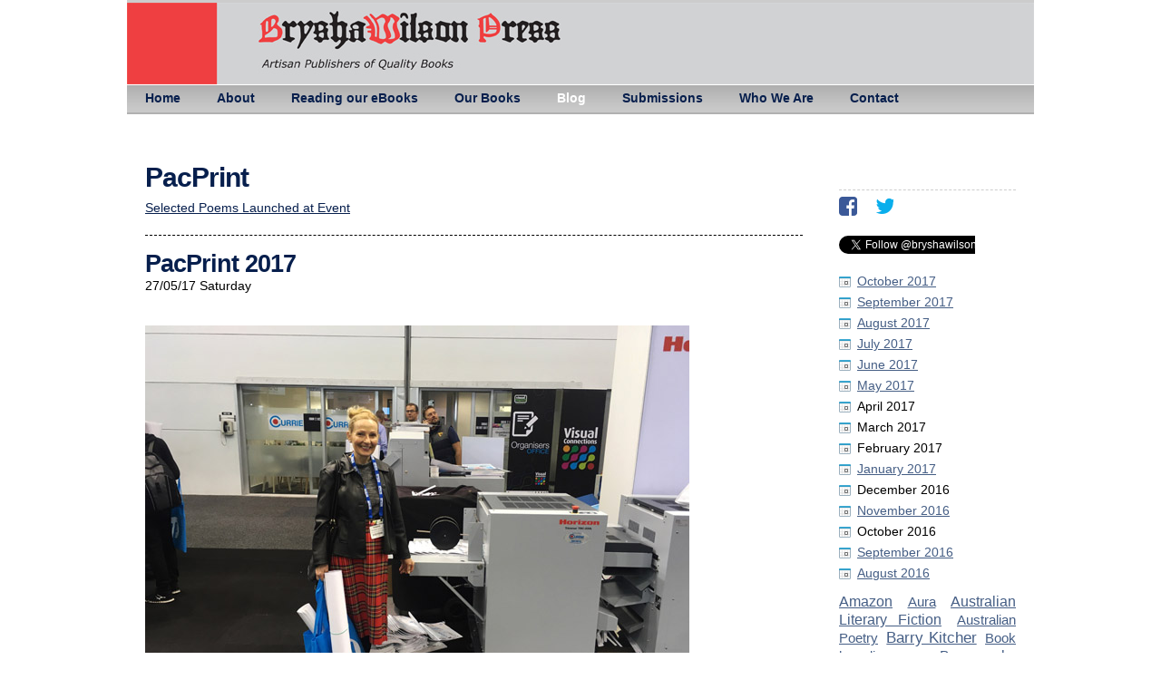

--- FILE ---
content_type: text/html; charset=UTF-8
request_url: http://www.bryshawilsonpress.com/Blog/files/tag-pacprint.php
body_size: 4009
content:
<!DOCTYPE html PUBLIC "-//W3C//DTD XHTML 1.0 Strict//EN" "http://www.w3.org/TR/xhtml1/DTD/xhtml1-strict.dtd">
<html xmlns="http://www.w3.org/1999/xhtml">
	<head>
		
<script type="text/javascript" src="//platform-api.sharethis.com/js/sharethis.js#property=59e00beca859160011acb062&product=inline-share-buttons?rwcache=529472477"></script>
<meta http-equiv="Content-Type" content="text/html; charset=utf-8" />
		<meta property="og:title" content="Selected Poems Launched at Event" />
		<meta property="og:description" content="The Balmain Library hosted an author talk by Larry Buttrose in conversation with Sydney Morning Herald columnist and cultural critic Elizabeth Farrelly, who also launched Larry&rsquo;s latest book Selected Poems (BryshaWilson Press, 2017) at the event held last Thursday (5 October, 2017)." />
		<meta property="og:image" content="http://bryshawilsonpress.com/images/Launch-sm.jpg" />
		<meta name="twitter:card" content="summary" />
		<meta name="twitter:site" content="@bryshawilson" />
		<meta name="twitter:title" content="Selected Poems Launched at Event" />
		<meta name="twitter:description" content="The Balmain Library hosted an author talk by Larry Buttrose in conversation with Sydney Morning Herald columnist and cultural critic Elizabeth Farrelly, who also launched Larry&rsquo;s latest book Selected Poems (BryshaWilson Press, 2017) at the event held last Thursday (5 October, 2017)." />
		<meta name="twitter:image" content="http://bryshawilsonpress.com/images/Launch-sm.jpg" />
		<meta name="description" content="The Balmain Library hosted an author talk by Larry Buttrose in conversation with Sydney Morning Herald columnist and cultural critic Elizabeth Farrelly, who also launched Larry&rsquo;s latest book Selected Poems (BryshaWilson Press, 2017) at the event held last Thursday (5 October, 2017)." />
		<meta name="robots" content="index, follow" />
		
		<title>PacPrint | Selected Poems Launched at Event</title>
		<link rel="stylesheet" type="text/css" media="all" href="../../rw_common/themes/cameo/consolidated-2.css?rwcache=529472477" />
		
		<!--[if lte IE 7]><link rel="stylesheet" type="text/css" media="screen" href="../css/ie/ie.css" />
		<![endif]-->
		<!--[if IE 6]><link rel="stylesheet" type="text/css" media="screen" href="../css/ie/ie6.css" />
		<![endif]-->
		
		
		
		
		
		
		
		<script type="text/javascript" src="../../rw_common/themes/cameo/javascript.js?rwcache=529472477"></script>
		
		
<!--[if IE 6]><script type="text/javascript" charset="utf-8">
			var blankSrc = "../../rw_common/themes/cameo/png/blank.gif";
		</script>	
		<style type="text/css">

		img {
			behavior:	url("../../rw_common/themes/cameo/png/pngbehavior.htc");
		}

		</style><![endif]-->
		
		<link rel="alternate" type="application/rss+xml" title="My RSS Feed" href="http://www.bryshawilsonpress.com/Blog/files/feed.xml" />
<script type="text/javascript" async src="http://www.bryshawilsonpress.com/Blog/files/meta.js"></script>

		
	</head>
<body>
<div id="container"><!-- Start container -->
	<div id="pageHeader"><!-- Start page header -->
		<div id="grad">
			<img src="../../rw_common/themes/cameo/images/header_bottom_grad.png" alt="" style="width: 3000px; height: 66px;" />
		</div>
		<img src="../../rw_common/images/BryshaWilson Press Red logo 1000px no line.jpg" width="1000" height="90" alt=""/>
		<h1></h1>
		<h2></h2>
	</div><!-- End page header -->
	<div id="navcontainer"><!-- Start Navigation -->
		<div id="top_grad">
			<img src="../../rw_common/themes/cameo/images/menu_top_grad.png" alt="" style="width: 3000px; height: 32px;" />
		</div>
		<ul><li><a href="../../" rel="">Home</a></li><li><a href="../../About/" rel="">About</a></li><li><a href="../../Reading-our-eBooks/" rel="">Reading our eBooks</a></li><li><a href="../../Our-Books/" rel="">Our Books</a></li><li><a href="../" rel="" id="current">Blog</a></li><li><a href="../../Submissions/" rel="">Submissions</a></li><li><a href="../../Who-We-Are/" rel="">Who We Are</a></li><li><a href="../../contact-form/" rel="">Contact</a></li></ul>
		<div class="clearer"></div>
	</div><!-- End navigation -->
	<div id="sidebarContainer"><!-- Start Sidebar wrapper -->
		<div id="sidebar"><!-- Start sidebar content -->
			<h1 class="sideHeader"></h1><!-- Sidebar header -->
			<span style="font:12px Times-Bold; font-weight:bold; color:#000000;font-weight:bold; ">		<link rel='stylesheet' type='text/css' media='all' href='./stacks.css?rwcache=529472477?rwcache=529472477' />
		<link rel='stylesheet' type='text/css' media='all' href='./stacks_page_page16.css?rwcache=529472477' />
		<script type='text/javascript' charset='utf-8' src='./jquery-2.2.4.min.js?rwcache=529472477'></script>
        <link rel="stylesheet" href="./font-awesome.min.css?rwcache=529472477">
        
		
		<script type='text/javascript' charset='utf-8' src='./stacks_page_page16.js?rwcache=529472477'></script>
        <meta name="formatter" content="Stacks v3.5.5 (4120)" >
		<meta class="stacks3 stack version" id="com.joeworkman.stacks.shareit.simple" name="Share It Icons" content="2.6.0">
		

<div id='stacks_out_1_page16' class='stacks_top'><div id='stacks_in_1_page16' class=''><div id='stacks_out_18_page16' class='stacks_out'><div id='stacks_in_18_page16' class='stacks_in com_yourhead_stacks_three_columns_stack'><div class='s3_row'>
	<div class='s3_column s3_column_left'><div id='stacks_out_17_page16' class='stacks_out'><div id='stacks_in_17_page16' class='stacks_in com_joeworkman_stacks_shareit_simple_stack'> <a class="shareit default-colors" target="_blank" href='#'>  <i class='fa icon-facebook-sign fa-facebook-square'></i>  </a>

</div></div></div>
	<div class='s3_column s3_column_center'><div id='stacks_out_14_page16' class='stacks_out'><div id='stacks_in_14_page16' class='stacks_in com_joeworkman_stacks_shareit_simple_stack'> <a class="shareit default-colors" target="_blank" href='#'>  <i class='fa icon-twitter fa-twitter'></i>  </a>

</div></div></div>
	<div class='s3_column s3_column_right'><div class='slice empty out'><div class='slice empty in'></div></div></div>
</div></div></div></div></div>
<br />		<link rel='stylesheet' type='text/css' media='all' href='./stacks.css?rwcache=529472477?rwcache=529472477' />
		<link rel='stylesheet' type='text/css' media='all' href='./stacks_page_page32.css?rwcache=529472477' />
		
        
        
		
        <meta name="formatter" content="Stacks v3.5.5 (4120)" >
		

<div id='stacks_out_1_page32' class='stacks_top'><div id='stacks_in_1_page32' class=''><div id='stacks_out_3_page32' class='stacks_out'><div id='stacks_in_3_page32' class='stacks_in html_stack'><a href="https://twitter.com/bryshawilson" class="twitter-follow-button" data-show-count="false">Follow @bryshawilson</a><script async src="//platform.twitter.com/widgets.js?rwcache=529472477" charset="utf-8"></script></div></div></div></div>
</span><!-- sidebar content you enter in the page inspector -->
			<div id="blog-categories"></div><div id="blog-archives"><a class="blog-archive-link-enabled" href="archive-october-2017.php">October 2017</a><br /><a class="blog-archive-link-enabled" href="archive-september-2017.php">September 2017</a><br /><a class="blog-archive-link-enabled" href="archive-august-2017.php">August 2017</a><br /><a class="blog-archive-link-enabled" href="archive-july-2017.php">July 2017</a><br /><a class="blog-archive-link-enabled" href="archive-june-2017.php">June 2017</a><br /><a class="blog-archive-link-enabled" href="archive-may-2017.php">May 2017</a><br /><div class="blog-archive-link-disabled">April 2017</div><div class="blog-archive-link-disabled">March 2017</div><div class="blog-archive-link-disabled">February 2017</div><a class="blog-archive-link-enabled" href="archive-january-2017.php">January 2017</a><br /><div class="blog-archive-link-disabled">December 2016</div><a class="blog-archive-link-enabled" href="archive-november-2016.php">November 2016</a><br /><div class="blog-archive-link-disabled">October 2016</div><a class="blog-archive-link-enabled" href="archive-september-2016.php">September 2016</a><br /><a class="blog-archive-link-enabled" href="archive-august-2016.php">August 2016</a><br /></div><ul class="blog-tag-cloud"><li><a href="tag-amazon.php" title="Amazon" class="blog-tag-size-8" rel="tag">Amazon</a></li>
<li><a href="tag-aura.php" title="Aura" class="blog-tag-size-7" rel="tag">Aura</a></li>
<li><a href="tag-australian-literary-fiction.php" title="Australian Literary Fiction" class="blog-tag-size-9" rel="tag">Australian Literary Fiction</a></li>
<li><a href="tag-australian-poetry.php" title="Australian Poetry" class="blog-tag-size-7" rel="tag">Australian Poetry</a></li>
<li><a href="tag-barry-kitcher.php" title="Barry Kitcher" class="blog-tag-size-10" rel="tag">Barry Kitcher</a></li>
<li><a href="tag-book-hoarding--.php" title="Book hoarding  " class="blog-tag-size-7" rel="tag">Book hoarding  </a></li>
<li><a href="tag-borovansky-ballet.php" title="Borovansky Ballet" class="blog-tag-size-9" rel="tag">Borovansky Ballet</a></li>
<li><a href="tag-borovansky-ballet-.php" title="Borovansky Ballet " class="blog-tag-size-6" rel="tag">Borovansky Ballet </a></li>
<li><a href="tag-bryshawilson-press.php" title="BryshaWilson Press" class="blog-tag-size-10" rel="tag">BryshaWilson Press</a></li>
<li><a href="tag-edouard-borovansky.php" title="Edouard Borovansky" class="blog-tag-size-6" rel="tag">Edouard Borovansky</a></li>
<li><a href="tag-elizabeth-farrelly.php" title="Elizabeth Farrelly" class="blog-tag-size-8" rel="tag">Elizabeth Farrelly</a></li>
<li><a href="tag-ereader.php" title="eReader" class="blog-tag-size-6" rel="tag">eReader</a></li>
<li><a href="tag-ereaders.php" title="eReaders" class="blog-tag-size-6" rel="tag">eReaders</a></li>
<li><a href="tag-from-gaolbird-to-lyrebird.php" title="From Gaolbird to Lyrebird" class="blog-tag-size-9" rel="tag">From Gaolbird to Lyrebird</a></li>
<li><a href="tag-garth-welch.php" title="Garth Welch" class="blog-tag-size-5" rel="tag">Garth Welch</a></li>
<li><a href="tag-hill-of-content.php" title="Hill of Content" class="blog-tag-size-5" rel="tag">Hill of Content</a></li>
<li><a href="tag-ibooks.php" title="iBooks" class="blog-tag-size-5" rel="tag">iBooks</a></li>
<li><a href="tag-kathleen-gorham.php" title="Kathleen Gorham" class="blog-tag-size-5" rel="tag">Kathleen Gorham</a></li>
<li><a href="tag-kindle.php" title="Kindle" class="blog-tag-size-4" rel="tag">Kindle</a></li>
<li><a href="tag-kobo.php" title="Kobo" class="blog-tag-size-4" rel="tag">Kobo</a></li>
<li><a href="tag-larry-buttrose.php" title="Larry Buttrose" class="blog-tag-size-10" rel="tag">Larry Buttrose</a></li>
<li><a href="tag-laurel-martyn.php" title="Laurel Martyn" class="blog-tag-size-4" rel="tag">Laurel Martyn</a></li>
<li><a href="tag-lion003a-a-long-way-home.php" title="Lion: A Long Way Home" class="blog-tag-size-3" rel="tag">Lion: A Long Way Home</a></li>
<li><a href="tag-margot-fonteyn.php" title="Margot Fonteyn" class="blog-tag-size-3" rel="tag">Margot Fonteyn</a></li>
<li><a href="tag-marilyn-jones.php" title="Marilyn Jones" class="blog-tag-size-3" rel="tag">Marilyn Jones</a></li>
<li><a href="tag-pacprint.php" title="PacPrint" class="blog-tag-size-3" rel="tag">PacPrint</a></li>
<li><a href="tag-peggy-van-praagh.php" title="Peggy van Praagh" class="blog-tag-size-2" rel="tag">Peggy van Praagh</a></li>
<li><a href="tag-private-libraries-.php" title="Private libraries " class="blog-tag-size-2" rel="tag">Private libraries </a></li>
<li><a href="tag-robert-graves.php" title="Robert Graves" class="blog-tag-size-8" rel="tag">Robert Graves</a></li>
<li><a href="tag-robert-helpmann.php" title="Robert Helpmann" class="blog-tag-size-2" rel="tag">Robert Helpmann</a></li>
<li><a href="tag-rudolf-nureyev.php" title="Rudolf Nureyev" class="blog-tag-size-2" rel="tag">Rudolf Nureyev</a></li>
<li><a href="tag-selected-poems.php" title="Selected Poems" class="blog-tag-size-10" rel="tag">Selected Poems</a></li>
<li><a href="tag-smart-phone.php" title="Smart Phone" class="blog-tag-size-1" rel="tag">Smart Phone</a></li>
<li><a href="tag-tablet.php" title="Tablet" class="blog-tag-size-1" rel="tag">Tablet</a></li>
<li><a href="tag-the-australian-ballet.php" title="The Australian Ballet" class="blog-tag-size-8" rel="tag">The Australian Ballet</a></li>
<li><a href="tag-the-maze-of-the-muse.php" title="The Maze of the Muse" class="blog-tag-size-1" rel="tag">The Maze of the Muse</a></li>
<li><a href="tag-the-muse-of-the-maze.php" title="The Muse of the Maze" class="blog-tag-size-9" rel="tag">The Muse of the Maze</a></li>
</ul>
<div id="blog-rss-feeds"><a class="blog-rss-link" href="feed.xml" rel="alternate" type="application/rss+xml" title="My RSS Feed">RSS Feed</a><br /></div> <!-- sidebar content such as the blog archive links -->
		</div><!-- End sidebar content -->
	</div><!-- End sidebar wrapper -->
	<div id="contentContainer"><!-- Start main content wrapper -->
		<div id="content"><!-- Start content -->
				
	<div class="blog-archive-headings-wrapper">
		<div class="blog-archive-month">PacPrint</div>
		<div class="blog-archive-link"><a href="../index.php">Selected Poems Launched at Event</a></div>
	</div>
	
	<div class="blog-archive-entries-wrapper">
		<div id="unique-entry-id-14" class="blog-entry"><h1 class="blog-entry-title"><a href="770af957b446e2bbd3486cc5f0cbd83d-14.php" class="blog-permalink">PacPrint 2017</a></h1><div class="blog-entry-date">27/05/17 Saturday </div><div class="blog-entry-body"><span style="font:14px Arial, Verdana, Helvetica, sans-serif; "><br /></span><img class="imageStyle" alt="PacPrint17-1" src="pacprint17-1.jpg" width="600" height="450" /><br /><span style="font:14px Arial, Verdana, Helvetica, sans-serif; "><br /></span>The digital revolution of the last 30 years has radically changed the way printing is done and what is printed. There is no easier way to track the changes than by regularly attending a print industry trade show like PacPrint 2017 (23&ndash;26 May, Melbourne Exhibition Centre), which is held every four years.<span class="blog-read-more"><a href="770af957b446e2bbd3486cc5f0cbd83d-14.php"> Read More...</a></span><p class="blog-entry-tags">Tags: <a href="tag-pacprint.php" title="PacPrint" rel="tag">PacPrint</a>, <a href="tag-larry-buttrose.php" title="Larry Buttrose" rel="tag">Larry Buttrose</a>, <a href="tag-selected-poems.php" title="Selected Poems" rel="tag">Selected Poems</a></p></div></div>
	</div>
	

	
		</div><!-- End content -->
		<div class="clearer"></div>
	</div><!-- End main content wrapper -->
	<div id="footer"><!-- Start Footer -->
		<p></p>
		<div id="breadcrumbcontainer"><!-- Start the breadcrumb wrapper -->
			
		</div><!-- End breadcrumb -->
	</div><!-- End Footer -->
</div><!-- End container -->
</body>
<script>'undefined'=== typeof _trfq || (window._trfq = []);'undefined'=== typeof _trfd && (window._trfd=[]),_trfd.push({'tccl.baseHost':'secureserver.net'},{'ap':'cpsh-oh'},{'server':'sg2plzcpnl491720'},{'dcenter':'sg2'},{'cp_id':'2604662'},{'cp_cl':'8'}) // Monitoring performance to make your website faster. If you want to opt-out, please contact web hosting support.</script><script src='https://img1.wsimg.com/traffic-assets/js/tccl.min.js'></script></html>


--- FILE ---
content_type: text/css
request_url: http://www.bryshawilsonpress.com/rw_common/themes/cameo/consolidated-2.css?rwcache=529472477
body_size: 5219
content:

@media only screen {/* @group General Styles */body {text-align: center;padding: 0;margin: 0 0 20px;font: 0.85em/1.4em Arial, Helvetica, Geneva, sans-serif;}p {}b, strong {}a:link, a:visited {}a:hover, a:active {text-decoration: none;}img {border: none;}.image-left {float: left;margin: 3px 10px 3px 0;}.image-right {float: right;margin: 3px 0 3px 10px;}/* @end *//* @group Layout */#container {margin: 0 auto;text-align: left;position: relative;padding: 0 10px 10px;}.clearer {clear: both;}#pageHeader {display: block;height: 90px;border-top: 3px solid;position: relative;margin-bottom: 1px;}#pageHeader #grad {position: absolute;left: 0;bottom: 0;display: block;width: 100%;height: 66px;overflow: hidden;z-index: 0;}#pageHeader #bar {position: absolute;left: 0;top: 150px;display: block;width: 100%;height: 25px;overflow: hidden;border-top: 1px solid;}#pageHeader #bar img {position: absolute;left: 0;top: 0;display: block;width: 100%;height: 23px;}#pageHeader img {position: absolute;right: 0;top: 0;}#pageHeader h1 {font-size: 2.2em;margin: 30px 0 10px 20px;letter-spacing: -1px;position: relative;z-index: 1;}#pageHeader h2 {font-weight: normal;font-size: 1em;margin: 0 0 5px 20px;position: relative;z-index: 1;}#contentContainer {margin-bottom: 20px;}#contentContainer #content {padding: 0 20px 20px;}#sidebarContainer {width: 235px;margin-bottom: 20px;}#sidebarContainer #sidebar {padding: 20px;}#sidebarContainer .sideHeader,#sidebarContainer h1,#sidebarContainer h2,#sidebarContainer h3,#sidebarContainer h4 {font-weight: bold;border-bottom: 1px dashed;margin-bottom: 5px;padding-bottom: 3px;}#sidebarContainer .sideHeader,#sidebarContainer h1 {font-size: 1.4em;}#sidebarContainer h2 {font-size: 1.3em;}#sidebarContainer h3 {font-size: 1.2em;}#sidebarContainer h4 {font-size: 1.1em;}#footer {padding: 15px 0;}#footer p {margin: 0;padding: 0 30px;}#footer a:link, #footer a:visited {}#footer a:hover, #footer a:active {}/* @end *//* @group Bread-crumb */#breadcrumbcontainer {position: relative;z-index: 1;}#breadcrumbcontainer ul {list-style: none;margin: 0;padding: 0 30px;}#breadcrumbcontainer li {display: inline;}#breadcrumbcontainer a {}#breadcrumbcontainer a:hover {}/* @end *//* @group Toolbar *//* Toolbar Styles */#navcontainer {display: block;padding: 0;margin-bottom: 60px;position: relative;line-height: normal;width: 100%;}#navcontainer #top_grad {position: absolute;left: 0;top: 0;z-index: 3;width: 100%;overflow: hidden;height: 32px;}#navcontainer #current {}#navcontainer #current img {position: absolute;left: 49px;bottom: 0;}#navcontainer #current:hover {}#navcontainer .currentAncestor {font-weight: bold;}/* Parent - Level 0 */#navcontainer ul {margin: 0;padding: 0;list-style-type: none;display: block;width: 100%;border-bottom: 2px solid;z-index: 30;}#navcontainer ul:after {content: ".";clear: both;display: block;height: 0;visibility: hidden;}#navcontainer li {display: inline;}#navcontainer a {text-decoration: none;display: block;float: left;height: 23px;color: #fff;padding: 7px 20px 0;text-align: center;font-weight: bold;position: relative;z-index: 10;}#navcontainer a:hover {}#navcontainer a:active {}/* Child - Level 1 *//* All browsers will use this code, it will make the pop out menus work */#navcontainer ul ul {position: absolute;left: 0;top: 100%;z-index: 5;margin: 0;padding: 0;display: block;width: 100%;font-size: 0.95em;height: auto;border-bottom: none;}#navcontainer ul ul li {}#navcontainer ul ul a {font-weight: normal;height: 20px;padding-top: 7px;}#navcontainer ul ul a:hover {}#navcontainer ul ul #current{}/* Child Level 3 */#navcontainer ul ul ul {background: transparent;top: 27px;border-top: 1px solid;}#navcontainer ul ul ul li { }#navcontainer ul ul ul a {height: 21px;padding-top: 7px;}#navcontainer ul ul ul ul a:hover{}#navcontainer ul ul ul ul {display: none;}/* @end *//* @group Global Classes */blockquote, .standout {margin: 0;font: italic 1.2em/1.5 Georgia, "Times New Roman", Times, serif;}h1 {letter-spacing: -1px;margin: 0 0 5px 0;font-size: 2.2em;}h2 {letter-spacing: -1px;margin: 0 0 5px 0;font-size: 2em;}h3 {letter-spacing: -1px;margin: 0 0 5px 0;font-size: 1.8em;}h4 {letter-spacing: -1px;margin: 0 0 5px 0;font-size: 1.6em;}.imageStyle {}/* Main content area unordered list styles */#contentContainer #content ul {}#contentContainer #content li {}ul.disc {list-style-type: disc;}ul.circle {list-style-type: circle;}ul.square {list-style-type: square;}ol.arabic-numbers {list-style-type: decimal;}ol.upper-alpha {list-style-type: upper-alpha;}ol.lower-alpha {list-style-type: lower-alpha;}ol.upper-roman {list-style-type: upper-roman;}ol.lower-roman {list-style-type: lower-roman;}/* Sidebar area unordered list styles */#sidebarContainer #sidebar ul {}#sidebarContainer #sidebar li {}/* Table Styles */table {font-size: 1em;}/* @end *//* @group Blog *//* @group Archive Page */.blog-archive-background {}.blog-entry-summary {margin-bottom: 10px;}.blog-archive-headings-wrapper {margin-bottom: 20px;padding-bottom: 20px;border-bottom: 1px dashed;}.blog-archive-entries-wrapper {}.blog-archive-entries-wrapper .blog-entry {}.blog-archive-month {text-decoration: none;letter-spacing: -1px;margin: 0 0 15px 0;font-size: 2.2em;font-weight: bold;}.blog-archive-link {}.blog-archive-link a:link, .blog-archive-link a:visited {}/* @end *//* @group Tag Cloud */ul.blog-tag-cloud {margin: 0;padding: 5px 0;text-align: justify;}ul.blog-tag-cloud li {display: inline;padding-right: 5px;}.blog-tag-size-1 {font-size: 0.8em;}.blog-tag-size-2 {font-size: 0.85em;}.blog-tag-size-3 {font-size: 0.9em;}.blog-tag-size-4 {font-size: 0.95em;}.blog-tag-size-5 {font-size: 1em;}.blog-tag-size-6 {font-size: 1.05em;}.blog-tag-size-7 {font-size: 1.1em;}.blog-tag-size-8 {font-size: 1.15em;}.blog-tag-size-9 {font-size: 1.2em;}.blog-tag-size-10 {font-size: 1.25em;}.blog-tag-size-11 {font-size: 1.3em;}.blog-tag-size-12 {font-size: 1.35em;}.blog-tag-size-13 {font-size: 1.4em;}.blog-tag-size-14 {font-size: 1.45em;}.blog-tag-size-15 {font-size: 1.5em;}.blog-tag-size-16 {font-size: 1.55em;}.blog-tag-size-17 {font-size: 1.6em;}.blog-tag-size-18 {font-size: 1.65em;}.blog-tag-size-19 {font-size: 1.7em;}.blog-tag-size-20 {font-size: 1.75em;}/* @end */.blog-entry {padding-bottom: 10px;margin-bottom: 30px;border-bottom: 1px dashed;}.blog-entry-title a {letter-spacing: -1px;margin-bottom: 15px;text-decoration: none;font-size: 0.9em;}.blog-entry-date {padding-bottom: 7px;margin-bottom: 7px;border-bottom: 1px solid;font-size: 1em;}.blog-read-more {display: block;padding-top: 10px;font-style: italic;}.blog-entry-body {}.blog-entry-comments {margin-top: 10px;font-size: 0.9em;}p.blog-entry-tags {margin: 10px 0 0 0;font-weight: bold;padding-left: 20px;background-position: left 3px;background-repeat: no-repeat;}/*styles the category link in the main entry */.blog-entry-category {font-style: normal;color: #fff;}.blog-entry-category a:link,.blog-entry-category a:visited {padding-left: 20px;margin-right: 10px;background-repeat: no-repeat;background-position: left center;}#blog-archives br,#blog-categories br,#blog-rss-feeds br {display: none;}/* styles the archives in the blog sidebar */#blog-archives {padding: 5px 0;line-height: 1.7;}.blog-archive-link-enabled {background-repeat: no-repeat;background-position: left center;padding-left: 20px;display: block;}.blog-archive-link-disabled {background-repeat: no-repeat;background-position: left center;padding-left: 20px;display: block;}/* Styles the blog categories in the blog sidebar */#blog-categories {padding: 5px 0;line-height: 1.7;}.blog-category-link-enabled {background-repeat: no-repeat;background-position: left center;padding-left: 20px;display: block;}.blog-category-link-disabled {background-repeat: no-repeat;background-position: left center;padding-left: 20px;display: block;}/* Styles the blog RSS feeds in the blog sidebar */#blog-rss-feeds {padding: 5px 0;line-height: 1.7;}.blog-rss-link {background-repeat: no-repeat;background-position: left center;background-image: url(images/rss_icon.gif);padding-left: 20px;display: block;}.blog-comments-rss-link {background-repeat: no-repeat;background-position: left center;background-image: url(images/rss_icon.gif);padding-left: 20px;display: block;}/* @end *//* @group File Sharing */.filesharing-description {}.filesharing-item {padding-bottom: 15px;}.filesharing-item-title a:link {letter-spacing: -1px;margin-bottom: 10px;font-size: 1.5em;}.filesharing-item-title a:hover {}.filesharing-item-title a:visited {}.filesharing-item-description {}/* @end *//* @group Photo Album *//* @group Index Page (Thumbnail view) */.album-title {letter-spacing: -1px;margin-bottom: 10px;font-size: 2.2em;}.album-description {padding-bottom: 7px;margin-bottom: 75px;border-bottom: 1px solid;font-size: 1em;}.album-wrapper {display: block;width: 99%;position: relative;}.thumbnail-wrap {text-align: center;position: relative;float: left;margin-bottom: 60px;margin-right: 20px;}.thumbnail-frame {position: absolute;    bottom: 0;    left: 0;    padding-left: 5px;}.thumbnail-frame:hover {}.thumbnail-frame a {}.thumbnail-frame a:hover {background: transparent;}.thumbnail-frame img {margin: auto;border: 3px solid;padding: 1px;}.thumbnail-caption {color: #b3b3b3;margin: 0;width: 100%;height: 38px;display: block;padding: 0 0 0 5px;}/* @end *//* @group Single Page (Photo view) */.photo-background {text-align: left;}.photo-navigation {border-top: 3px solid;width: 200px;float: left;margin: 15px 15px 0;padding: 15px;}.photo-links {}.photo-navigation a:link,.photo-navigation a:visited {}.photo-navigation a:hover {background: transparent;}.photo-frame {border: 3px solid;padding: 1px;position: absolute;left: 260px;top: 15px;}.photo-title {margin: 0 0 5px;letter-spacing: -1px;font-size: 2.2em;}.photo-caption {margin: 0;}/* @group EXIF data *//* Data wrapper */.exif-data {clear: left;margin: 0 0 0 15px;padding: 15px;float: left;width: 200px;}.exif-data p {margin: 0;padding: 0;}/* p tag classes for all exif data */p.exif-version {}p.exif-colour-space {}p.exif-focal-length {}p.exif-dimensions {}p.exif-pixel-y-dimension {}p.exif-pixel-x-dimension {}p.exif-oecf-value {}p.exif-subsec-time-original {}p.exif-exposure-mode {}p.exif-spatial-frequency-response {}p.exif-scene-capture-type {}p.exif-subject-location {}p.exif-shutter-speed {}p.exif-datetime-original {}p.exif-subsec-time {}p.exif-compressed-bits-per-pixel {}p.exif-flash-energy {}p.exif-saturation {}p.exif-brightness {}p.exif-exposure-time {}p.exif-f-number {}p.exif-file-source {}p.exif-gain-control {}p.exif-subject-area {}p.exif-cfa-pattern {}p.exif-scene-type {}p.exif-white-balance {}p.exif-flash {}p.exif-exposure-index {}p.exif-flashpix-version {}p.exif-device-setting-description {}p.exif-focalplane-x-resolution {}p.exif-image-uniqueid {}p.exif-components-configuration {}p.exif-light-source {}p.exif-sensing-method {}p.exif-aperture {}p.exif-sharpness {}p.exif-exposure-program {}p.exif-subject-distance {}p.exif-subsec-time-digitized {}p.exif-contrast {}p.exif-focalplane-resolution-unit {}p.exif-gamma {}p.exif-35mm-focal-length {}p.exif-datetime-digitized {}p.exif-subject-distance-range {}p.exif-custom-rendered {}p.exif-max-aperture {}p.exif-sound-file {}p.exif-metering-mode {}p.exif-spectral-sensitivity {}p.exif-exposure-bias {}p.exif-focalplane-y-resolution {}p.exif-iso-rating {}p.exif-maker-note {}p.exif-digital-zoom-ratio {}p.exif-user-comment {}/* @end *//* @end *//* @end *//* @group Quicktime Page */.movie-description {}/* @end *//* @group Quicktime Album *//* @group Index Page (Movie Thumbnail view) */.movie-page-title {letter-spacing: -1px;margin-bottom: 10px;font-size: 2.2em;}.movie-page-description {padding-bottom: 7px;margin-bottom: 15px;border-bottom: 1px solid;font-size: 1em;}.movie-thumbnail-frame {width: 134px;height: 134px;float: left;margin-right: 10px;margin-bottom: 10px;text-align: center;}.movie-thumbnail-frame:hover {}.movie-thumbnail-frame img {padding: 1px;border: 3px solid;margin-bottom: 5px;}.movie-thumbnail-caption {color: #b3b3b3;}/* @end *//* @group Single Page (Movie View) */.movie-background {margin: 5px;}.movie-title {letter-spacing: -1px;font-size: 2.2em;margin: 10px 0 5px;font-weight: bold;}.movie-frame {}/* @end *//* @end *//* @group Contact Form */form {margin: 0;}.message-text {font-weight: bold;font-style: italic;} .required-text {} .form-input-field {background: #f4f4f4;font-size: 1em;width: 98%;} .form-input-button {font-size: 1.3em;} /* @end *//* @group JS-Kit Override */.js-singleCommentBodyT {display: block;padding-top: 17px !important;}.js-singleCommentHeader {padding: 0 8px !important;}.js-OldComments,.js-commentFieldLabel,.js-pmFieldLabel,.js-singleCommentBody,.js-singleCommentKarmaComMod,.js-commentBodyLabel,.js-commentCmtTextarea,.js-commentAvatarArea,.js-OldCommentsWrap,.js-OldComments,.js-CreateCommentFieldsWrap,.js-CreateCommentFields,.js-commentCmtTextarea,.js-kit-comments div {clear: none !important;}.js-singleCommentText {display: block !important;clear: both !important;}.js-kit-comments br {display: none !important;}.js-singleCommentBody br {display: block !important;}/* @end *//* @group Disqus */#dsq-comments-title {    clear:none !important;} #dsq-content .dsq-options {    clear:none !important;}#dsq-thread-settings  {    clear:none !important;}#dsq-content div {    clear:none !important;}.dsq-button{    float:none ! important;}/* @end *//* @group Sitemap */.rw-sitemap ul {    margin: 0;    padding: 0;    list-style-type: disc;    list-style-position: inside;}.rw-sitemap ul li {    margin: 0 0 10px 0;}.rw-sitemap ul li:last-child {    margin: 0;}.rw-sitemap ul li li {    margin: 0 0 5px 0;}.rw-sitemap ul li li:last-child {    margin: 0;}.rw-sitemap ul ul {    padding: 0 0 0 20px;    list-style-type: square;}.rw-sitemap ul ul ul {    list-style-type: circle;}/* @end */body,.movie-background,.photo-background {color: #000000;background-color: #FFFFFF;}#container {background-color: #FFFFFF;}a:link, a:visited {color: #071F4D;}#pageHeader,.photo-navigation,.exif-data {background-color: #000000;border-top-color: #CCCCCC;}#pageHeader h1 {color: #FFFFFF;}#pageHeader h2,.photo-caption,.photo-navigation,.exif-data {color: #797979;}#footer {color: #797979;background-color: #000000;}#footer a {color: #FFFFFF;}#sidebarContainer #sidebar {background-color: #FFFFFF;}#sidebarContainer #sidebar a {color: #455E85;}#blog-archives a:hover,#blog-categories a:hover,#blog-rss-feeds a:hover {color: #000000;}.blog-archive-link-disabled,.blog-category-link-disabled {color: #000000;text-decoration: none;}#navcontainer {color: #FFFFFF;background-color: #CCCCCC;}#navcontainer ul  {border-bottom-color: #B2B2B2;background-color: #CCCCCC;}#navcontainer ul ul {border-top-color: #BFBFBF;background-color: #CCCCCC;}#navcontainer ul a {color: #071F4D;}#navcontainer ul a:hover {color: #FFFFFF;}#navcontainer #current,#navcontainer .currentAncestor {color: #FFFFFF;}#navcontainer ul ul ul #current,#navcontainer ul ul ul .currentAncestor {color: #CCCCCC;}#navcontainer ul ul ul {border-bottom-color: #071F4D;border-top-color: #B2B2B2;}#navcontainer ul ul ul a:hover {color: #CCCCCC;}#sidebarContainer .sideHeader,#sidebarContainer h1,#sidebarContainer h2,#sidebarContainer h3,#sidebarContainer h4,#sidebarContainer h5,.blog-archive-link {border-bottom-color: #CCCCCC;color: #CCCCCC;}.blog-entry-title a,.photo-title,.album-title,.movie-page-title,h1, h2, h3, h4,.blog-archive-month {color: #071F4D;}.blog-entry-date,.album-description,.movie-page-description {border-color: #FFFFFF;}.blog-entry-title a:hover,.blog-entry-comments a {color: #CCCCCC;}.blog-entry-comments {border-top-color: #CCCCCC;color: #CCCCCC;}.thumbnail-frame img,.photo-frame,.movie-thumbnail-frame img {border-color: #455E85;background: #2B446B;}.photo-navigation a:link,.photo-navigation a:visited {color: #CCCCCC;}.photo-navigation a:hover {color: #FFFFFF;}#container {width: 1000px;}p.blog-entry-tags {background-image: url(images/tag_blue.gif);}.blog-archive-link-enabled,.blog-archive-link-disabled {background-image: url(images/date_blue.png);}.blog-entry-category a:link,.blog-entry-category a:visited,.blog-category-link-enabled,.blog-category-link-disabled {background-image: url(images/category_blue.png);}/* default float side for sidebar */#sidebarContainer {float: right;}#contentContainer {margin-right: 235px;clear: left;}#navcontainer {float: left;}
}

@media only handheld {/*<group=General Styles>*/body {text-align: left;font-family: Verdana, Arial, Helvetica, sans-serif;font-size: 0.9em;margin: 0px;padding: 0;white-space: pre;}p {}b, strong {}a:link {color: #0000ff;text-decoration: underline;}a:visited {color: #681796;}a:hover, a:active {text-decoration: none;background: #0000ff;color: #ffffff;}img {max-width: 99%;}.image-left {}.image-right {}/*</group>*//*<group=Layout>*/#container { background: #ffffff;background-image: none;width: 100%;}#pageHeader {height: auto;text-align: left;margin-bottom: 8px;background: #000000;padding: 3px;border-bottom: solid #191919 2px;}#pageHeader img {position: relative;top: auto;right: auto;}#pageHeader h1 {color: #ffffff;font-size: 1.3em;margin: 0 0 5px;padding-top: 0px;font-weight: bold;}#pageHeader h2 {font-size: 1.1em;margin: 0;color: #ffffff;font-weight: normal;}#contentContainer {margin: 0px;display: block;width: auto;}#contentContainer #content {margin: 0;padding: 0;}#sidebarContainer {float: none;width: auto;display: block;margin-bottom: 10px;padding-bottom: 10px;border-bottom: 1px solid #808080;}#sidebarContainer #sidebar {margin: 0;padding: 0px;}#sidebarContainer .sideHeader {color: #000000;font-weight: bold;margin-bottom: 5px;}#footer { width: auto;text-align: left;padding: 0px;margin: 0;}#footer p {}#footer a:link, #footer a:visited {}#footer a:hover, #footer a:active {}/*</group>*//*<group=Bread-crumb>*/#breadcrumbcontainer {margin-bottom: 5px;}#breadcrumbcontainer ul {list-style: none;margin: 0;padding: 0;}#breadcrumbcontainer li {display: inline;padding: 0;margin: 0;}#breadcrumbcontainer a {padding: 0;}#breadcrumbcontainer a:hover {}/*</group>*//*<group=Toolbar>*//* Toolbar Styles */#navcontainer {color: #000000;margin: 0 0 10px 0;padding: 0;}#navcontainer #current {}#navcontainer #current:hover {}#navcontainer .currentAncestor {}/* Parent - Level 0 */#navcontainer ul{margin: 0;padding: 0;list-style-type: none;}#navcontainer li {margin: 0;padding: 0;}#navcontainer a {padding: 0;}#navcontainer a:hover {}#navcontainer a:active {}/* Child - Level 1 */#navcontainer ul ul {list-style-type: none;margin-left: 2px;padding: 0;color: black;}#navcontainer ul ul li {padding-left: 5px;}#navcontainer ul ul a {padding: 0;}#navcontainer ul ul a:hover{}#navcontainer ul ul #current{}/* Child - Level 2 */#navcontainer ul ul ul {}#navcontainer ul ul ul li {padding-left: 10px;}#navcontainer ul ul ul a{}#navcontainer ul ul ul a:hover{}/* Child Level 3 */#navcontainer ul ul ul {}#navcontainer ul ul ul ul li {padding-left: 15px;}#navcontainer ul ul ul ul a{}#navcontainer ul ul ul ul a:hover{}/* Child Level 4 */#navcontainer ul ul ul ul {}#navcontainer ul ul ul ul ul li {padding-left: 20px;}#navcontainer ul ul ul ul ul a{}#navcontainer ul ul ul ul ul a:hover{}/* Child Level 5 */#navcontainer ul ul ul ul ul {}#navcontainer ul ul ul ul ul ul li { }#navcontainer ul ul ul ul ul ul a{}#navcontainer ul ul ul ul ul ul a:hover{}/*</group>*//*<group=Global Classes>*/blockquote, .standout {margin: 0;padding: 5px;font-weight: bold;}h1 {}h2 {}h3 {}h4 {}.imageStyle {}/*</group>*//*<group=Blog>*//*<group=Archive Page>*/.blog-archive-background {}.blog-archive-headings-wrapper {}.blog-archive-entries-wrapper {}.blog-archive-entries-wrapper .blog-entry {}.blog-archive-month {}.blog-archive-link {}.blog-archive-link a:link, .blog-archive-link a:visited {}/*</group>*/.blog-entry {}.blog-entry-title {font-weight: bold;margin-bottom: 3px;}.blog-entry-date {margin-bottom: 8px;font-size: 0.9em;color: #808080;}.blog-entry-body {margin-bottom: 5px;padding-bottom: 5px;border-bottom: 1px solid #cccccc;}.blog-entry-comments {display: none;}.blog-entry-category {}.blog-category-link-enabled {}.blog-category-link-disabled {}/*</group>*//*<group=File Sharing>*/.filesharing-description {}.filesharing-item {margin-bottom: 5px;padding-bottom: 5px;border-bottom: 1px solid #cccccc;}.filesharing-item-title a:link {}.filesharing-item-title a:hover {}.filesharing-item-title a:visited {}.filesharing-item-description {}/*</group>*//*<group=Photo Album>*//*<group=Index Page (Thumbnail view)>*/.album-title {font-weight: bold;margin-bottom: 3px;}.album-description {margin-bottom: 8px;font-size: 0.9em;color: #808080;}table.thumbnail-table {width: 99%;}table.thumbnail-table, table.thumbnail-table tr, table.thumbnail-table td {display: block;}.thumbnail-frame {}.thumbnail-frame:hover {}.thumbnail-frame a {}.thumbnail-frame a:hover {}.thumbnail-frame img {}.thumbnail-caption {}/*</group>*//*<group=Single Page (Photo view)>*/.photo-background {}.photo-navigation {}.photo-links {}.photo-navigation a:link, .photo-navigation a:visited {}.photo-navigation a:hover {}.photo-frame{}.photo-title {}.photo-caption {}/*</group>*//*</group>*//*<group=Quicktime Page>*/.movie-description {}/*</group>*//*<group=Quicktime Album>*//*<group=Index Page (Movie Thumbnail view)>*/.movie-page-title {font-weight: bold;margin-bottom: 3px;}.movie-page-description {margin-bottom: 8px;font-size: 0.9em;color: #808080;}.movie-thumbnail-frame {}.movie-thumbnail-frame:hover {}.movie-thumbnail-caption {}/*</group>*//*<group=Single Page (Movie View)>*/.movie-background {}.movie-title {}.movie-frame {}/*</group>*//*</group>*//*<group=Contact Form>*/.message-text { } .required-text {} .form-input-field {max-width: 100%;} .form-input-button { } /*</group>*/body,.movie-background,.photo-background {color: #000000;background-color: #FFFFFF;}#container {background-color: #FFFFFF;}a:link, a:visited {color: #071F4D;}#pageHeader,.photo-navigation,.exif-data {background-color: #000000;border-top-color: #CCCCCC;}#pageHeader h1 {color: #FFFFFF;}#pageHeader h2,.photo-caption,.photo-navigation,.exif-data {color: #797979;}#footer {color: #797979;background-color: #000000;}#footer a {color: #FFFFFF;}#sidebarContainer #sidebar {background-color: #FFFFFF;}#sidebarContainer #sidebar a {color: #455E85;}#blog-archives a:hover,#blog-categories a:hover,#blog-rss-feeds a:hover {color: #000000;}.blog-archive-link-disabled,.blog-category-link-disabled {color: #000000;text-decoration: none;}#navcontainer {color: #FFFFFF;background-color: #CCCCCC;}#navcontainer ul  {border-bottom-color: #B2B2B2;background-color: #CCCCCC;}#navcontainer ul ul {border-top-color: #BFBFBF;background-color: #CCCCCC;}#navcontainer ul a {color: #071F4D;}#navcontainer ul a:hover {color: #FFFFFF;}#navcontainer #current,#navcontainer .currentAncestor {color: #FFFFFF;}#navcontainer ul ul ul #current,#navcontainer ul ul ul .currentAncestor {color: #CCCCCC;}#navcontainer ul ul ul {border-bottom-color: #071F4D;border-top-color: #B2B2B2;}#navcontainer ul ul ul a:hover {color: #CCCCCC;}#sidebarContainer .sideHeader,#sidebarContainer h1,#sidebarContainer h2,#sidebarContainer h3,#sidebarContainer h4,#sidebarContainer h5,.blog-archive-link {border-bottom-color: #CCCCCC;color: #CCCCCC;}.blog-entry-title a,.photo-title,.album-title,.movie-page-title,h1, h2, h3, h4,.blog-archive-month {color: #071F4D;}.blog-entry-date,.album-description,.movie-page-description {border-color: #FFFFFF;}.blog-entry-title a:hover,.blog-entry-comments a {color: #CCCCCC;}.blog-entry-comments {border-top-color: #CCCCCC;color: #CCCCCC;}.thumbnail-frame img,.photo-frame,.movie-thumbnail-frame img {border-color: #455E85;background: #2B446B;}.photo-navigation a:link,.photo-navigation a:visited {color: #CCCCCC;}.photo-navigation a:hover {color: #FFFFFF;}#container {width: 1000px;}p.blog-entry-tags {background-image: url(images/tag_blue.gif);}.blog-archive-link-enabled,.blog-archive-link-disabled {background-image: url(images/date_blue.png);}.blog-entry-category a:link,.blog-entry-category a:visited,.blog-category-link-enabled,.blog-category-link-disabled {background-image: url(images/category_blue.png);}/* default float side for sidebar */#sidebarContainer {float: right;}#contentContainer {margin-right: 235px;clear: left;}#navcontainer {float: left;}
}

@media only print {/*<group=General Styles>*/body {background: transparent none;margin: 0px 5% 0px 5%;text-align: left;color: #000000;letter-spacing: 0.5px;word-spacing: 1px;padding: 0px;font: 10pt Georgia, Times New Roman, Times, serif;}p { }b, strong {font-weight: bold;}a:link, a:visited {}a:hover, a:active {}/*</group>*//*<group=Layout>*/#container {text-align: left;width: 100%;padding: 0px;margin: 0px;}#pageHeader {text-align: left;background: none;border-bottom: 1px solid #cccccc;padding-bottom: 10px;margin-bottom: 10px;}#pageHeader img {float: right;}#pageHeader h1 {color: #000000;margin: 0px;font-weight: bold;font-size: 16pt;padding: 0px;}#pageHeader h2 {color: #333333;margin: 0px;font-size: 13pt;font-weight: normal;padding: 0px;}#contentContainer {float: none !important;padding: 0px;margin-bottom: 10px;}#contentContainer #content {padding: 0px;}#contentContainer #content img {}#sidebarContainer {float: none;width: auto;border-bottom: 1px solid #cccccc;margin-bottom: 10px;padding-bottom: 10px;}#sidebarContainer .sidebar {}#footer {text-align: center; background: none;color: #000000;font-size: 10pt;border-top: 1px solid #cccccc;margin-top: 10px;padding-top: 10px;}#footer a {}#footer a:hover {}/*</group>*//*<group=toolbar>*/#navcontainer {display: none;}/*</group>*//*<group=Bread-crumb>*/#breadcrumbcontainer {display: none;}/*</group>*//*<group=Global Classes>*/.standout {color: #474747;font-size: 11pt;font-weight: bold;letter-spacing: 1px;word-spacing: 2px;padding: 40px;background-color: #f5f5f5;font-style: italic;}h1 {font-size: 20pt;font-weight: bold;margin-bottom: 3px;}h2 {font-size: 18pt;font-weight: bold;margin-bottom: 3px;}h3 {font-size: 16pt;font-weight: bold;margin-bottom: 3px;}h4 {font-size: 14pt;font-weight: bold;margin-bottom: 3px;}h5 {font-size: 12px;font-weight: bold;margin-bottom: 3px;}.imageStyle {}/*</group>*//*<group=Blog>*/.blog-entry {border-style: none;}.blog-entry-title {font-size: 16pt;font-weight: bold;margin-bottom: 3px;border-style: none;}.blog-entry-date {margin-bottom: 10px;margin-top: 5px;border-style: none;font-size: 10pt;color: #333333;}.blog-entry-body {margin-bottom: 45px;border-style: none;}/*</group>*//*<group=File Sharing>*/.filesharing-description {margin-bottom: 20px;border-bottom: 1px solid #d9d9d9;}.filesharing-item {}.filesharing-item-title {font-size: 16pt;font-weight: bold;}.filesharing-item-description {margin-bottom: 10px;}/*</group>*//*<group=Photo Album>*//*<group=Index Page (Thumbnail view)>*/.album-title {font-size: 16pt;font-weight: bold;margin-bottom: 3px;}.album-description {}.thumbnail-frame {margin: 0px;padding: 0px;}.thumbnail-frame a {}.thumbnail-frame a:hover {height: 30px;}.thumbnail-frame img {background: repeat url(images/sidebar_bg.png);}.thumbnail-caption {color: #4c4c4c;margin-top: -2px;font-size: 10pt;}/*</group>*//*<group=Single Page (Photo view)>*/.photo-background {text-align: center;}.photo-navigation {background: none;display: none;}.photo-navigation a {display: none;}.photo-navigation a:hover {display: none;}.photo-frame{}.photo-links {display: none;}.photo-title {display: none;}.photo-caption {font-size: 11pt;margin: 0px;text-align: center;}/*</group>*//*</group>*//*<group=Quicktime Page>*/.movie-title {font-size: 16pt;font-weight: bold;text-align: left;}.movie-description {text-align: center;}.movie-frame {text-align: center;margin-bottom: 10px;}/*</group>*/body,.movie-background,.photo-background {color: #000000;background-color: #FFFFFF;}#container {background-color: #FFFFFF;}a:link, a:visited {color: #071F4D;}#pageHeader,.photo-navigation,.exif-data {background-color: #000000;border-top-color: #CCCCCC;}#pageHeader h1 {color: #FFFFFF;}#pageHeader h2,.photo-caption,.photo-navigation,.exif-data {color: #797979;}#footer {color: #797979;background-color: #000000;}#footer a {color: #FFFFFF;}#sidebarContainer #sidebar {background-color: #FFFFFF;}#sidebarContainer #sidebar a {color: #455E85;}#blog-archives a:hover,#blog-categories a:hover,#blog-rss-feeds a:hover {color: #000000;}.blog-archive-link-disabled,.blog-category-link-disabled {color: #000000;text-decoration: none;}#navcontainer {color: #FFFFFF;background-color: #CCCCCC;}#navcontainer ul  {border-bottom-color: #B2B2B2;background-color: #CCCCCC;}#navcontainer ul ul {border-top-color: #BFBFBF;background-color: #CCCCCC;}#navcontainer ul a {color: #071F4D;}#navcontainer ul a:hover {color: #FFFFFF;}#navcontainer #current,#navcontainer .currentAncestor {color: #FFFFFF;}#navcontainer ul ul ul #current,#navcontainer ul ul ul .currentAncestor {color: #CCCCCC;}#navcontainer ul ul ul {border-bottom-color: #071F4D;border-top-color: #B2B2B2;}#navcontainer ul ul ul a:hover {color: #CCCCCC;}#sidebarContainer .sideHeader,#sidebarContainer h1,#sidebarContainer h2,#sidebarContainer h3,#sidebarContainer h4,#sidebarContainer h5,.blog-archive-link {border-bottom-color: #CCCCCC;color: #CCCCCC;}.blog-entry-title a,.photo-title,.album-title,.movie-page-title,h1, h2, h3, h4,.blog-archive-month {color: #071F4D;}.blog-entry-date,.album-description,.movie-page-description {border-color: #FFFFFF;}.blog-entry-title a:hover,.blog-entry-comments a {color: #CCCCCC;}.blog-entry-comments {border-top-color: #CCCCCC;color: #CCCCCC;}.thumbnail-frame img,.photo-frame,.movie-thumbnail-frame img {border-color: #455E85;background: #2B446B;}.photo-navigation a:link,.photo-navigation a:visited {color: #CCCCCC;}.photo-navigation a:hover {color: #FFFFFF;}#container {width: 1000px;}p.blog-entry-tags {background-image: url(images/tag_blue.gif);}.blog-archive-link-enabled,.blog-archive-link-disabled {background-image: url(images/date_blue.png);}.blog-entry-category a:link,.blog-entry-category a:visited,.blog-category-link-enabled,.blog-category-link-disabled {background-image: url(images/category_blue.png);}/* default float side for sidebar */#sidebarContainer {float: right;}#contentContainer {margin-right: 235px;clear: left;}#navcontainer {float: left;}
}



--- FILE ---
content_type: text/css
request_url: http://www.bryshawilsonpress.com/Blog/files/stacks.css?rwcache=529472477?rwcache=529472477
body_size: 470
content:
.stacks_div {
  position: relative;
  display: block; }

.stacks_out {
  position: relative;
  display: block;
  margin: 0;
  border: 0;
  padding: 0;
  margin-left: auto;
  margin-right: auto;
  overflow: hidden; }

.stacks_in {
  position: relative;
  display: block;
  margin: 0;
  padding: 0;
  border: 0;
  overflow: hidden; }

.stacks_in > p {
  margin-top: 0; }

.stacks_empty .stacks_in {
  display: none; }

.stacks_top {
  position: relative;
  display: block;
  margin: 0;
  padding: 0;
  border: 0;
  overflow: hidden; }

.centered_image {
  position: relative;
  display: block;
  text-align: center;
  width: auto;
  height: auto;
  max-width: 100%; }

.centered_image .imageStyle {
  position: relative;
  display: block;
  margin: 0 auto;
  width: auto;
  height: auto;
  max-width: 100%; }

.stacks_float_left {
  float: left;
  margin-right: 20px; }

.stacks_float_right {
  float: right;
  margin-left: 20px; }

.stacks_clearer {
  position: relative;
  display: block;
  clear: both; }

.stacks_clear_left {
  position: relative;
  display: block;
  clear: left; }

.stacks_clear_right {
  position: relative;
  display: block;
  clear: right; }

@media only screen and (min-width: 771px) {
  .stacks_l_hidden {
    display: none; } }
@media only screen and (max-width: 770px) and (min-width: 441px) {
  .stacks_m_hidden {
    display: none; } }
@media only screen and (max-width: 440px) {
  .stacks_s_hidden {
    display: none; } }
.s3_row,
.s3_column {
  -webkit-box-sizing: border-box !important;
  -moz-box-sizing: border-box !important;
  box-sizing: border-box !important; }

.s3_row {
  width: auto; }

.s3_column {
  float: left; }

.s3_column_right {
  float: right; }




































.s3_column_4 {
	width: 25%;
}





















































































































--- FILE ---
content_type: text/css
request_url: http://www.bryshawilsonpress.com/Blog/files/stacks_page_page16.css?rwcache=529472477
body_size: 664
content:
.com_joeworkman_stacks_shareit_simple_stack a.shareit,.com_joeworkman_stacks_shareit_simple_stack i.fa{text-decoration:none;-webkit-transition:color 300ms ease 0;-moz-transition:color 300ms ease 0;-o-transition:color 300ms ease 0;transition:color 300ms ease 0}.com_joeworkman_stacks_shareit_simple_stack a.default-colors i.fa-facebook,.com_joeworkman_stacks_shareit_simple_stack a.default-colors i.fa-facebook-square{color:#3b5998}.com_joeworkman_stacks_shareit_simple_stack a.default-colors i.fa-facebook:hover,.com_joeworkman_stacks_shareit_simple_stack a.default-colors i.fa-facebook-square:hover{color:#3b5998}.com_joeworkman_stacks_shareit_simple_stack a.default-colors i.fa-twitter,.com_joeworkman_stacks_shareit_simple_stack a.default-colors i.fa-twitter-square{color:#09aeec}.com_joeworkman_stacks_shareit_simple_stack a.default-colors i.fa-twitter:hover,.com_joeworkman_stacks_shareit_simple_stack a.default-colors i.fa-twitter-square:hover{color:#09aeec}.com_joeworkman_stacks_shareit_simple_stack a.default-colors i.fa-google-plus,.com_joeworkman_stacks_shareit_simple_stack a.default-colors i.fa-google-plus-square{color:#e00}.com_joeworkman_stacks_shareit_simple_stack a.default-colors i.fa-google-plus:hover,.com_joeworkman_stacks_shareit_simple_stack a.default-colors i.fa-google-plus-square:hover{color:#e00}.com_joeworkman_stacks_shareit_simple_stack a.default-colors i.fa-adn{color:#4a484c}.com_joeworkman_stacks_shareit_simple_stack a.default-colors i.fa-adn:hover{color:#4a484c}.com_joeworkman_stacks_shareit_simple_stack a.default-colors i.fa-pinterest,.com_joeworkman_stacks_shareit_simple_stack a.default-colors i.fa-pinterest-square{color:#cb2027}.com_joeworkman_stacks_shareit_simple_stack a.default-colors i.fa-pinterest:hover,.com_joeworkman_stacks_shareit_simple_stack a.default-colors i.fa-pinterest-square:hover{color:#cb2027}.com_joeworkman_stacks_shareit_simple_stack a.default-colors i.fa-linkedin,.com_joeworkman_stacks_shareit_simple_stack a.default-colors i.fa-linkedin-square{color:#257597}.com_joeworkman_stacks_shareit_simple_stack a.default-colors i.fa-linkedin:hover,.com_joeworkman_stacks_shareit_simple_stack a.default-colors i.fa-linkedin-square:hover{color:#257597}.com_joeworkman_stacks_shareit_simple_stack a.default-colors i.fa-envelope,.com_joeworkman_stacks_shareit_simple_stack a.default-colors i.fa-envelope-o{color:#26a14b}.com_joeworkman_stacks_shareit_simple_stack a.default-colors i.fa-envelope:hover,.com_joeworkman_stacks_shareit_simple_stack a.default-colors i.fa-envelope-o:hover{color:#26a14b}
#stacks_in_18_page16>.s3_row {
	margin: 0 -10px;
}

#stacks_in_18_page16>.s3_row>.s3_column_left {
	width: 33.33%;
}

#stacks_in_18_page16>.s3_row>.s3_column_center {
	width: 33.339996%;
}

#stacks_in_18_page16>.s3_row>.s3_column_right {
	width: 33.33%;
}




#stacks_in_18_page16>.s3_row>.s3_column {
	padding: 0 10px;
}










@media only screen and (max-width: 770px) {




}



@media only screen and (max-width: 400px) {


	#stacks_in_18_page16>.s3_row  {
		margin: -10px 0;
	}
	#stacks_in_18_page16>.s3_row>.s3_column {
		padding: 10px 0;
		width:100%;
	}


}






#stacks_out_18_page16 {
	width: 100px;
	margin-left:0;
}
 #stacks_in_17_page16{text-align:center}#stacks_in_17_page16 a.shareit{text-align:center;font-size:18px;color:rgba(0, 0, 0, 1.00)}#stacks_in_17_page16 a.shareit:hover{color:rgba(80, 175, 251, 1.00)}#stacks_in_17_page16 a.shareit i.fa{font-size:24px}#stacks_in_17_page16 a.shareit:not(.default-colors) i.fa{color:rgba(0, 0, 0, 1.00)}#stacks_in_17_page16 a.shareit:not(.default-colors):hover i.fa{color:rgba(80, 175, 251, 1.00)}
 #stacks_in_14_page16{text-align:center}#stacks_in_14_page16 a.shareit{text-align:center;font-size:18px;color:rgba(0, 0, 0, 1.00)}#stacks_in_14_page16 a.shareit:hover{color:rgba(80, 175, 251, 1.00)}#stacks_in_14_page16 a.shareit i.fa{font-size:24px}#stacks_in_14_page16 a.shareit:not(.default-colors) i.fa{color:rgba(0, 0, 0, 1.00)}#stacks_in_14_page16 a.shareit:not(.default-colors):hover i.fa{color:rgba(80, 175, 251, 1.00)}


--- FILE ---
content_type: text/css
request_url: http://www.bryshawilsonpress.com/Blog/files/stacks_page_page32.css?rwcache=529472477
body_size: 57
content:

#stacks_out_3_page32 {
	width: 150px;
	margin-left:0;
}


--- FILE ---
content_type: text/javascript
request_url: http://www.bryshawilsonpress.com/Blog/files/meta.js
body_size: 2976
content:
(function() {
	var Realmac = Realmac || {};

	Realmac.meta = {
		
		// Set the browser title
		//
		// @var String text
		setTitle: function(text) {
			return document.title = text;
		},
		
		// Set the content attribute of a meta tag
		//
		// @var String name
		// @var String content
		setTagContent: function(tag, content){
			// If the tag being set is title
			// return the result of setTitle
			if ( tag === 'title' )
			{
				return this.setTitle(content);
			}
			
			// Otherwise try and find the meta tag
			var tag = this.getTag(tag);
			
			// If we have a tag, set the content
			if ( tag !== false )
			{
				return tag.setAttribute('content', content);
			}
			
			return false;
		},
		
		// Find a meta tag
		//
		// @var String name
		getTag: function(name) {
			var meta = document.querySelectorAll('meta');
			
			for ( var i=0; i<meta.length; i++ )
			{
				if (meta[i].name == name){
					return meta[i];
				}
			}
			
			var tag = document.createElement('meta');
			tag.name = name;
			document.getElementsByTagName('head')[0].appendChild(tag);
			
			return tag;
		}
	};
 
	// Object containing all website meta info
	var websiteMeta = {"archive-june-2017.php":"Archives for June 2017","Selected-Poems-Launched-at-Event.php":"￼\n\nLarry Buttrose in Conversation with Elizabeth Farrelly\n\nThe Balmain Library hosted an author talk by Larry Buttrose in conversation with Sydney Mor","tag-laurel-martyn.php":"Posts tagged &ldquo;Laurel Martyn&rdquo;","tag-ibooks.php":"Posts tagged &ldquo;iBooks&rdquo;","tag-rudolf-nureyev.php":"Posts tagged &ldquo;Rudolf Nureyev&rdquo;","46cff1a617497b807f1b295ee5bf95ce-15.php":"￼\n\nIn our fast-paced modern world powered by busy lives we just skim over everything, racing breathlessly from one day to the next until we drop dead.","tag-hill-of-content.php":"Posts tagged &ldquo;Hill of Content&rdquo;","tag-tablet.php":"Posts tagged &ldquo;Tablet&rdquo;","tag-peggy-van-praagh.php":"Posts tagged &ldquo;Peggy van Praagh&rdquo;","tag-kathleen-gorham.php":"Posts tagged &ldquo;Kathleen Gorham&rdquo;","tag-the-muse-of-the-maze.php":"Posts tagged &ldquo;The Muse of the Maze&rdquo;","tag-kobo.php":"Posts tagged &ldquo;Kobo&rdquo;","b61d98423c40f0d3d1575205aa1844a7-16.php":"￼\n\nMost of us are always rushing, racing from here to there, whether in an anxious frenzy or with determined purpose. Why? The answers are as varied a","archive-january-2017.php":"Archives for January 2017","b511025162e178b56e8987dfa843a1bb-4.php":"\n￼\n\nThe first blog written for the BryshaWilson Press launch was about a love of books but on reflection more burning topics presented themselves. The","archive-august-2016.php":"Archives for August 2016","tag-aura.php":"Posts tagged &ldquo;Aura&rdquo;","category-work.php":"A list of posts in category &ldquo;Work&rdquo;","tag-edouard-borovansky.php":"Posts tagged &ldquo;Edouard Borovansky&rdquo;","archive-september-2016.php":"Archives for September 2016","tag-borovansky-ballet.php":"Posts tagged &ldquo;Borovansky Ballet&rdquo;","tag-bryshawilson-press.php":"Posts tagged &ldquo;BryshaWilson Press&rdquo;","archive-october-2017.php":"Archives for October 2017","tag-private-libraries-.php":"Posts tagged &ldquo;Private libraries &rdquo;","category-personal.php":"A list of posts in category &ldquo;Personal&rdquo;","archive-september-2017.php":"Archives for September 2017","6a622f1535539a45f71176ec07a69079-10.php":"\n￼\n\n\nWhen we approached author Larry Buttrose for the publishing rights to re-issue his novel The Maze of the Muse—originally published in 1998 by Fla","tag-selected-poems.php":"Posts tagged &ldquo;Selected Poems&rdquo;","archive-may-2017.php":"Archives for May 2017","tag-garth-welch.php":"Posts tagged &ldquo;Garth Welch&rdquo;","tag-marilyn-jones.php":"Posts tagged &ldquo;Marilyn Jones&rdquo;","tag-borovansky-ballet-.php":"Posts tagged &ldquo;Borovansky Ballet &rdquo;","tag-smart-phone.php":"Posts tagged &ldquo;Smart Phone&rdquo;","tag-amazon.php":"Posts tagged &ldquo;Amazon&rdquo;","tag-robert-helpmann.php":"Posts tagged &ldquo;Robert Helpmann&rdquo;","archive-august-2017.php":"Archives for August 2017","tag-larry-buttrose.php":"Posts tagged &ldquo;Larry Buttrose&rdquo;","770af957b446e2bbd3486cc5f0cbd83d-14.php":"\n￼\n\nThe digital revolution of the last 30 years has radically changed the way printing is done and what is printed. There is no easier way to track th","tag-margot-fonteyn.php":"Posts tagged &ldquo;Margot Fonteyn&rdquo;","tag-australian-literary-fiction.php":"Posts tagged &ldquo;Australian Literary Fiction&rdquo;","5d6fe4c72249fd23b82040bf2478c30c-13.php":"￼\n\nWhen Shakespeare was composing Richard III, he relied heavily on Sir Edmund de Fraude’s memoir The Kinge and I (1488), which was still available du","Meet-Author-Larry-Buttrose.php":"￼\n\nLarry Buttrose is a writer of such diverse talents that his output as a published author defies umbrella categorisation. Some might regard him firs","cd41dd7bd7bd39eb64070db1a99a7af0-6.php":"\n￼\n\n\nHitch-hiking young tourists assailed by a ‘truly woeful Eagles tape’ and trapped in an ancient Merc carrying an impressive haul of hash and coke ","tag-ereader.php":"Posts tagged &ldquo;eReader&rdquo;","tag-robert-graves.php":"Posts tagged &ldquo;Robert Graves&rdquo;","iBooks-too.php":"￼\n\nWe are now selling our eBooks at the iBook Store, as well as at Amazon Kindle Store and Kobo Store. Apple users rejoice! If you have never read an ","tag-the-maze-of-the-muse.php":"Posts tagged &ldquo;The Maze of the Muse&rdquo;","tag-from-gaolbird-to-lyrebird.php":"Posts tagged &ldquo;From Gaolbird to Lyrebird&rdquo;","tag-ereaders.php":"Posts tagged &ldquo;eReaders&rdquo;","In-Praise-of-Private-Libraries.php":"￼\n\nSince when has having a personal library been deemed “book hoarding”? The damning pejorative “hoarding” is one of the more recent catch cries of th","tag-pacprint.php":"Posts tagged &ldquo;PacPrint&rdquo;","tag-lion003a-a-long-way-home.php":"Posts tagged &ldquo;Lion: A Long Way Home&rdquo;","category-humor.php":"A list of posts in category &ldquo;Humor&rdquo;","1e69a8b655c52a3e27ebe43db28278ac-11.php":"￼\n\n\nProducing the new eBook edition of Barry Kitcher’s popular memoir From Gaolbird to Lyrebird—a life in Australian ballet (BryshaWilson Press, 2016)","category-apple.php":"A list of posts in category &ldquo;Apple&rdquo;","tag-kindle.php":"Posts tagged &ldquo;Kindle&rdquo;","Barry-Kitcher-87.php":"￼\n\nBarry Kitcher, whose popular memoir From Gaolbird to Lyrebird was reissued last year by BryshaWilson Press as an eBook, featuring over 300 photos (","tag-the-australian-ballet.php":"Posts tagged &ldquo;The Australian Ballet&rdquo;","tag-elizabeth-farrelly.php":"Posts tagged &ldquo;Elizabeth Farrelly&rdquo;","archive-november-2016.php":"Archives for November 2016","archive-july-2017.php":"Archives for July 2017","tag-australian-poetry.php":"Posts tagged &ldquo;Australian Poetry&rdquo;","tag-barry-kitcher.php":"Posts tagged &ldquo;Barry Kitcher&rdquo;","tag-book-hoarding--.php":"Posts tagged &ldquo;Book hoarding  &rdquo;"};
 
	// pageId must match the key in websiteMeta object
	var url = window.location.pathname;
	var pageId = url.substring(url.lastIndexOf('/')+1);
	if (!pageId || pageId.length == 0){
		pageId = 'index.html';
	}
	pageMeta = websiteMeta[pageId];
 
	// If we have meta for this page
	if (pageMeta){
		Realmac.meta.setTagContent('description', pageMeta);
	}
 
 })();